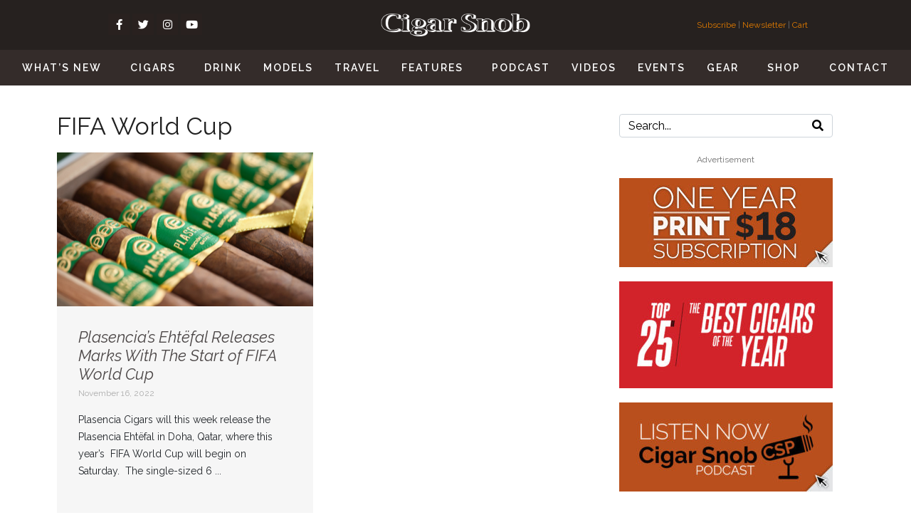

--- FILE ---
content_type: text/css; charset=UTF-8
request_url: https://www.cigarsnobmag.com/wp-content/uploads/elementor/css/post-809.css?ver=1768600039
body_size: -45
content:
.elementor-809 .elementor-element.elementor-element-231a6d9 > .elementor-container > .elementor-column > .elementor-widget-wrap{align-content:center;align-items:center;}.elementor-809 .elementor-element.elementor-element-231a6d9 .elementor-repeater-item-dd53ce0.jet-parallax-section__layout .jet-parallax-section__image{background-size:auto;}.elementor-809 .elementor-element.elementor-element-71c6835 > .elementor-element-populated{margin:0px 0px 0px 0px;--e-column-margin-right:0px;--e-column-margin-left:0px;padding:0px 0px 0px 0px;}.elementor-widget-raven-search-form .raven-search-form-input{font-family:var( --e-global-typography-text-font-family ), Sans-serif;font-weight:var( --e-global-typography-text-font-weight );}.elementor-809 .elementor-element.elementor-element-3389743 > .elementor-widget-container{margin:0px 0px 20px 0px;}.elementor-809 .elementor-element.elementor-element-3389743 .raven-search-form-inner{width:300px;}.elementor-809 .elementor-element.elementor-element-3389743 .raven-search-form-container{justify-content:center;}.elementor-809 .elementor-element.elementor-element-b0ef561{margin:0px 0px calc(var(--kit-widget-spacing, 0px) + 5px) 0px;}.elementor-809 .elementor-element.elementor-element-8d1c3c2{margin:0px 0px calc(var(--kit-widget-spacing, 0px) + 5px) 0px;}.elementor-widget-heading .elementor-heading-title{font-family:var( --e-global-typography-primary-font-family ), Sans-serif;font-weight:var( --e-global-typography-primary-font-weight );color:var( --e-global-color-primary );}.elementor-809 .elementor-element.elementor-element-ef48a6e{margin:0px 0px calc(var(--kit-widget-spacing, 0px) + 20px) 0px;}.elementor-809 .elementor-element.elementor-element-ef48a6e .elementor-heading-title{font-size:12px;color:#707070;}.elementor-widget-image .widget-image-caption{color:var( --e-global-color-text );font-family:var( --e-global-typography-text-font-family ), Sans-serif;font-weight:var( --e-global-typography-text-font-weight );}.elementor-809 .elementor-element.elementor-element-e8bfeea{margin:0px 0px calc(var(--kit-widget-spacing, 0px) + 20px) 0px;}.elementor-809 .elementor-element.elementor-element-f2da73a{margin:0px 0px calc(var(--kit-widget-spacing, 0px) + 20px) 0px;}.elementor-809 .elementor-element.elementor-element-33c0533{margin:0px 0px calc(var(--kit-widget-spacing, 0px) + 20px) 0px;}.elementor-809 .elementor-element.elementor-element-231a6d9 > .elementor-container{text-align:center;}.elementor-809 .elementor-element.elementor-element-231a6d9{margin-top:0px;margin-bottom:0px;padding:0px 0px 0px 0px;}

--- FILE ---
content_type: text/css; charset=UTF-8
request_url: https://www.cigarsnobmag.com/wp-content/uploads/elementor/css/post-1200.css?ver=1768600039
body_size: -152
content:
.elementor-1200 .elementor-element.elementor-element-231a6d9 > .elementor-container > .elementor-column > .elementor-widget-wrap{align-content:center;align-items:center;}.elementor-1200 .elementor-element.elementor-element-231a6d9 .elementor-repeater-item-dd53ce0.jet-parallax-section__layout .jet-parallax-section__image{background-size:auto;}.elementor-1200 .elementor-element.elementor-element-71c6835 > .elementor-element-populated{margin:0px 0px 0px 0px;--e-column-margin-right:0px;--e-column-margin-left:0px;padding:0px 0px 0px 0px;}.elementor-1200 .elementor-element.elementor-element-aeaeb10{margin:0px 0px calc(var(--kit-widget-spacing, 0px) + 20px) 0px;padding:0px 0px 0px 0px;}.elementor-widget-heading .elementor-heading-title{font-family:var( --e-global-typography-primary-font-family ), Sans-serif;font-weight:var( --e-global-typography-primary-font-weight );color:var( --e-global-color-primary );}.elementor-1200 .elementor-element.elementor-element-d4c6c17{margin:0px 0px calc(var(--kit-widget-spacing, 0px) + 10px) 0px;padding:0px 0px 0px 0px;text-align:center;}.elementor-1200 .elementor-element.elementor-element-103275c{--alignment:center;--grid-side-margin:10px;--grid-column-gap:10px;--grid-row-gap:10px;--grid-bottom-margin:10px;}.elementor-1200 .elementor-element.elementor-element-231a6d9 > .elementor-container{text-align:center;}.elementor-1200 .elementor-element.elementor-element-231a6d9{margin-top:0px;margin-bottom:0px;padding:0px 0px 0px 0px;}@media(max-width:1024px){ .elementor-1200 .elementor-element.elementor-element-103275c{--grid-side-margin:10px;--grid-column-gap:10px;--grid-row-gap:10px;--grid-bottom-margin:10px;}}@media(max-width:767px){ .elementor-1200 .elementor-element.elementor-element-103275c{--grid-side-margin:10px;--grid-column-gap:10px;--grid-row-gap:10px;--grid-bottom-margin:10px;}}